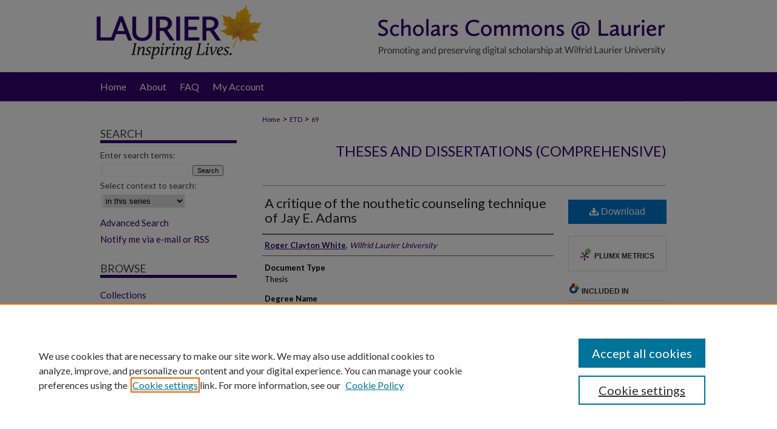

--- FILE ---
content_type: text/html; charset=UTF-8
request_url: https://scholars.wlu.ca/etd/69/
body_size: 7469
content:

<!DOCTYPE html>
<html lang="en">
<head><!-- inj yui3-seed: --><script type='text/javascript' src='//cdnjs.cloudflare.com/ajax/libs/yui/3.6.0/yui/yui-min.js'></script><script type='text/javascript' src='//ajax.googleapis.com/ajax/libs/jquery/1.10.2/jquery.min.js'></script><!-- Adobe Analytics --><script type='text/javascript' src='https://assets.adobedtm.com/4a848ae9611a/d0e96722185b/launch-d525bb0064d8.min.js'></script><script type='text/javascript' src=/assets/nr_browser_production.js></script>

<!-- def.1 -->
<meta charset="utf-8">
<meta name="viewport" content="width=device-width">
<title>
"A critique of the nouthetic counseling technique of Jay E. Adams" by Roger Clayton White
</title>


<!-- FILE article_meta-tags.inc --><!-- FILE: /srv/sequoia/main/data/assets/site/article_meta-tags.inc -->
<meta itemprop="name" content="A critique of the nouthetic counseling technique of Jay E. Adams">
<meta property="og:title" content="A critique of the nouthetic counseling technique of Jay E. Adams">
<meta name="twitter:title" content="A critique of the nouthetic counseling technique of Jay E. Adams">
<meta property="article:author" content="Roger Clayton White">
<meta name="author" content="Roger Clayton White">
<meta name="robots" content="noodp, noydir">
<meta name="description" content="Jay E. Adams, a popular writer of counseling material primarily for evangelicals is examined on the theory and practice of nouthetic counseling. Nouthetic counseling is seen primarily as a confrontational approach utilizing a literal interpretation of scripture as the basis for counselor directed change. Adams is evaluated on his application of scripture in the counseling process. His nouthetic approach is compared and contrasted with other pastoral care counselors as well as some traditional and non-traditional theories of psychiatry. Most of the comparison takes place through conversational dialogue which highlights differences and similarities in philosophies and techniques. A primary contention is that Adams has simply appropriated the Reality Therapy technique of William Glasser to a theological context thus nullifying his claim of originality. Final evaluations and conclusions weigh the relative worth of nouthetic confrontation based upon the research which was conducted. Adams’ technique of nouthetic confrontation is seen as having a very limited basis for application. His extensive use of scripture is deemed inappropriate to many situations and nouthetic counseling borders closely on being characterized as judgmental moralism.">
<meta itemprop="description" content="Jay E. Adams, a popular writer of counseling material primarily for evangelicals is examined on the theory and practice of nouthetic counseling. Nouthetic counseling is seen primarily as a confrontational approach utilizing a literal interpretation of scripture as the basis for counselor directed change. Adams is evaluated on his application of scripture in the counseling process. His nouthetic approach is compared and contrasted with other pastoral care counselors as well as some traditional and non-traditional theories of psychiatry. Most of the comparison takes place through conversational dialogue which highlights differences and similarities in philosophies and techniques. A primary contention is that Adams has simply appropriated the Reality Therapy technique of William Glasser to a theological context thus nullifying his claim of originality. Final evaluations and conclusions weigh the relative worth of nouthetic confrontation based upon the research which was conducted. Adams’ technique of nouthetic confrontation is seen as having a very limited basis for application. His extensive use of scripture is deemed inappropriate to many situations and nouthetic counseling borders closely on being characterized as judgmental moralism.">
<meta name="twitter:description" content="Jay E. Adams, a popular writer of counseling material primarily for evangelicals is examined on the theory and practice of nouthetic counseling. Nouthetic counseling is seen primarily as a confrontational approach utilizing a literal interpretation of scripture as the basis for counselor directed change. Adams is evaluated on his application of scripture in the counseling process. His nouthetic approach is compared and contrasted with other pastoral care counselors as well as some traditional and non-traditional theories of psychiatry. Most of the comparison takes place through conversational dialogue which highlights differences and similarities in philosophies and techniques. A primary contention is that Adams has simply appropriated the Reality Therapy technique of William Glasser to a theological context thus nullifying his claim of originality. Final evaluations and conclusions weigh the relative worth of nouthetic confrontation based upon the research which was conducted. Adams’ technique of nouthetic confrontation is seen as having a very limited basis for application. His extensive use of scripture is deemed inappropriate to many situations and nouthetic counseling borders closely on being characterized as judgmental moralism.">
<meta property="og:description" content="Jay E. Adams, a popular writer of counseling material primarily for evangelicals is examined on the theory and practice of nouthetic counseling. Nouthetic counseling is seen primarily as a confrontational approach utilizing a literal interpretation of scripture as the basis for counselor directed change. Adams is evaluated on his application of scripture in the counseling process. His nouthetic approach is compared and contrasted with other pastoral care counselors as well as some traditional and non-traditional theories of psychiatry. Most of the comparison takes place through conversational dialogue which highlights differences and similarities in philosophies and techniques. A primary contention is that Adams has simply appropriated the Reality Therapy technique of William Glasser to a theological context thus nullifying his claim of originality. Final evaluations and conclusions weigh the relative worth of nouthetic confrontation based upon the research which was conducted. Adams’ technique of nouthetic confrontation is seen as having a very limited basis for application. His extensive use of scripture is deemed inappropriate to many situations and nouthetic counseling borders closely on being characterized as judgmental moralism.">
<meta name="bepress_citation_dissertation_institution" content="Wilfrid Laurier University">
<meta name="bepress_citation_dissertation_name" content="Master of Arts (MA)">
<meta name="bepress_citation_author" content="White, Roger Clayton">
<meta name="bepress_citation_author_institution" content="Wilfrid Laurier University">
<meta name="bepress_citation_title" content="A critique of the nouthetic counseling technique of Jay E. Adams">
<meta name="bepress_citation_date" content="1985">
<!-- FILE: /srv/sequoia/main/data/assets/site/ir_download_link.inc -->
<!-- FILE: /srv/sequoia/main/data/assets/site/article_meta-tags.inc (cont) -->
<meta name="bepress_citation_pdf_url" content="https://scholars.wlu.ca/cgi/viewcontent.cgi?article=1068&amp;context=etd">
<meta name="bepress_citation_abstract_html_url" content="https://scholars.wlu.ca/etd/69">
<meta name="bepress_citation_online_date" content="2011/9/29">
<meta name="viewport" content="width=device-width">
<!-- Additional Twitter data -->
<meta name="twitter:card" content="summary">
<!-- Additional Open Graph data -->
<meta property="og:type" content="article">
<meta property="og:url" content="https://scholars.wlu.ca/etd/69">
<meta property="og:site_name" content="Scholars Commons @ Laurier">




<!-- FILE: article_meta-tags.inc (cont) -->
<meta name="bepress_is_article_cover_page" content="1">


<!-- sh.1 -->
<link rel="stylesheet" href="/ir-style.css" type="text/css" media="screen">
<link rel="stylesheet" href="/ir-custom.css" type="text/css" media="screen">
<link rel="stylesheet" href="../ir-custom.css" type="text/css" media="screen">
<link rel="stylesheet" href="/ir-local.css" type="text/css" media="screen">
<link rel="stylesheet" href="../ir-local.css" type="text/css" media="screen">
<link rel="stylesheet" href="/ir-print.css" type="text/css" media="print">
<link type="text/css" rel="stylesheet" href="/assets/floatbox/floatbox.css">
<link rel="alternate" type="application/rss+xml" title="Site Feed" href="/recent.rss">
<link rel="shortcut icon" href="/favicon.ico" type="image/x-icon">
<!--[if IE]>
<link rel="stylesheet" href="/ir-ie.css" type="text/css" media="screen">
<![endif]-->

<!-- JS -->
<script type="text/javascript" src="/assets/jsUtilities.js"></script>
<script type="text/javascript" src="/assets/footnoteLinks.js"></script>
<script type="text/javascript" src="/assets/scripts/yui-init.pack.js"></script>
<script type="text/javascript" src="/assets/scripts/bepress-init.debug.js"></script>
<script type="text/javascript" src="/assets/scripts/JumpListYUI.pack.js"></script>

<!-- end sh.1 -->




<script type="text/javascript">var pageData = {"page":{"environment":"prod","productName":"bpdg","language":"en","name":"ir_etd:article","businessUnit":"els:rp:st"},"visitor":{}};</script>

</head>
<body >
<!-- FILE /srv/sequoia/main/data/scholars.wlu.ca/assets/header.pregen --><!-- FILE: /srv/sequoia/main/data/assets/site/mobile_nav.inc --><!--[if !IE]>-->
<script src="/assets/scripts/dc-mobile/dc-responsive-nav.js"></script>

<header id="mobile-nav" class="nav-down device-fixed-height" style="visibility: hidden;">
  
  
  <nav class="nav-collapse">
    <ul>
      <li class="menu-item active device-fixed-width"><a href="https://scholars.wlu.ca" title="Home" data-scroll >Home</a></li>
      <li class="menu-item device-fixed-width"><a href="https://scholars.wlu.ca/do/search/advanced/" title="Search" data-scroll ><i class="icon-search"></i> Search</a></li>
      <li class="menu-item device-fixed-width"><a href="https://scholars.wlu.ca/communities.html" title="Browse" data-scroll >Browse Collections</a></li>
      <li class="menu-item device-fixed-width"><a href="/cgi/myaccount.cgi?context=etd" title="My Account" data-scroll >My Account</a></li>
      <li class="menu-item device-fixed-width"><a href="https://scholars.wlu.ca/about.html" title="About" data-scroll >About</a></li>
      <li class="menu-item device-fixed-width"><a href="https://network.bepress.com" title="Digital Commons Network" data-scroll ><img width="16" height="16" alt="DC Network" style="vertical-align:top;" src="/assets/md5images/8e240588cf8cd3a028768d4294acd7d3.png"> Digital Commons Network™</a></li>
    </ul>
  </nav>
</header>

<script src="/assets/scripts/dc-mobile/dc-mobile-nav.js"></script>
<!--<![endif]-->
<!-- FILE: /srv/sequoia/main/data/scholars.wlu.ca/assets/header.pregen (cont) -->



<div id="wlu">
	<div id="container">
		<a href="#main" class="skiplink" accesskey="2" >Skip to main content</a>

					
			<div id="header" role="banner">
				<a href="https://scholars.wlu.ca" id="banner_link" title="Scholars Commons @ Laurier" >
					<img id="banner_image" alt="Scholars Commons @ Laurier" width='980' height='118' src="/assets/md5images/8b73f583b4c0e9a0f82a46a209f2c577.png">
				</a>	
				
					<a href="http://www.wlu.ca/" id="logo_link" title="Wilfrid Laurier University" >
						<img id="logo_image" alt="Wilfrid Laurier University" width='292' height='118' src="/assets/md5images/fd8e18f3df81a8c92f2a6741ce12f6e1.png">
					</a>	
				
			</div>
					
			<div id="navigation">
				<!-- FILE: /srv/sequoia/main/data/assets/site/ir_navigation.inc --><div id="tabs" role="navigation" aria-label="Main"><ul><li id="tabone"><a href="https://scholars.wlu.ca " title="Home" ><span>Home</span></a></li><li id="tabtwo"><a href="https://scholars.wlu.ca/about.html" title="About" ><span>About</span></a></li><li id="tabthree"><a href="https://scholars.wlu.ca/faq.html" title="FAQ" ><span>FAQ</span></a></li><li id="tabfour"><a href="https://scholars.wlu.ca/cgi/myaccount.cgi?context=etd" title="My Account" ><span>My Account</span></a></li></ul></div>


<!-- FILE: /srv/sequoia/main/data/scholars.wlu.ca/assets/header.pregen (cont) -->
			</div>
		

		<div id="wrapper">
			<div id="content">
				<div id="main" class="text" role="main">


<script type="text/javascript" src="/assets/floatbox/floatbox.js"></script>
<!-- FILE: /srv/sequoia/main/data/journals/scholars.wlu.ca/etd/assets/article_pager.inc -->

<div id="breadcrumb">

        

<div class="crumbs"><!-- FILE: /srv/sequoia/main/data/assets/site/ir_breadcrumb.inc -->

<div class="crumbs" role="navigation" aria-label="Breadcrumb">
	<p>
	
	
			<a href="https://scholars.wlu.ca" class="ignore" >Home</a>
	
	
	
	
	
	
	
	
	
	
	 <span aria-hidden="true">&gt;</span> 
		<a href="https://scholars.wlu.ca/etd" class="ignore" >ETD</a>
	
	
	
	
	
	 <span aria-hidden="true">&gt;</span> 
		<a href="https://scholars.wlu.ca/etd/69" class="ignore" aria-current="page" >69</a>
	
	
	
	</p>
</div>


<!-- FILE: /srv/sequoia/main/data/journals/scholars.wlu.ca/etd/assets/article_pager.inc (cont) --></div>
</div><!-- FILE: /srv/sequoia/main/data/assets/site/ir_etd/article/index.html (cont) -->
<!-- FILE: /srv/sequoia/main/data/assets/site/ir_etd/article/article_info.inc --><!-- FILE: /srv/sequoia/main/data/assets/site/openurl.inc -->

























<!-- FILE: /srv/sequoia/main/data/assets/site/ir_etd/article/article_info.inc (cont) -->
<!-- FILE: /srv/sequoia/main/data/assets/site/ir_download_link.inc -->









	
	
	
    
    
    
	
		
		
		
	
	
	
	
	
	

<!-- FILE: /srv/sequoia/main/data/assets/site/ir_etd/article/article_info.inc (cont) -->
<!-- FILE: /srv/sequoia/main/data/assets/site/ir_etd/article/ir_article_header.inc --><div id="series-header">
<!-- FILE: /srv/sequoia/main/data/assets/site/ir_etd/ir_etd_logo.inc -->
<!-- FILE: /srv/sequoia/main/data/assets/site/ir_etd/article/ir_article_header.inc (cont) --><h2 id="series-title"><a href="https://scholars.wlu.ca/etd" >Theses and Dissertations (Comprehensive)</a></h2></div>
<div style="clear: both"></div><div id="sub">
<div id="alpha">
<!-- FILE: /srv/sequoia/main/data/assets/site/ir_etd/article/article_info.inc (cont) --><div id='title' class='element'>
<h1><a href='https://scholars.wlu.ca/cgi/viewcontent.cgi?article=1068&amp;context=etd'>A critique of the nouthetic counseling technique of Jay E. Adams</a></h1>
</div>
<div class='clear'></div>
<div id='authors' class='element'>
<h2 class='visually-hidden'>Author</h2>
<p class="author"><a href='https://scholars.wlu.ca/do/search/?q=author%3A%22Roger%20Clayton%20White%22&start=0&context=2252334'><strong>Roger Clayton White</strong>, <em>Wilfrid Laurier University</em></a><br />
</p></div>
<div class='clear'></div>
<div id='document_type' class='element'>
<h2 class='field-heading'>Document Type</h2>
<p>Thesis</p>
</div>
<div class='clear'></div>
<div id='degree_name' class='element'>
<h2 class='field-heading'>Degree Name</h2>
<p>Master of Arts (MA)</p>
</div>
<div class='clear'></div>
<div id='department' class='element'>
<h2 class='field-heading'>Department</h2>
<p>Religion & Culture / Religious Studies</p>
</div>
<div class='clear'></div>
<div id='faculty_school' class='element'>
<h2 class='field-heading'>Faculty/School</h2>
<p>Faculty of Arts</p>
</div>
<div class='clear'></div>
<div id='advisor1' class='element'>
<h2 class='field-heading'>First Advisor</h2>
<p>Delton J. Glebe</p>
</div>
<div class='clear'></div>
<div id='contributor_role1' class='element'>
<h2 class='field-heading'>Advisor Role</h2>
<p>Thesis Supervisor</p>
</div>
<div class='clear'></div>
<div id='abstract' class='element'>
<h2 class='field-heading'>Abstract</h2>
<p>Jay E. Adams, a popular writer of counseling material primarily for evangelicals is examined on the theory and practice of nouthetic counseling. Nouthetic counseling is seen primarily as a confrontational approach utilizing a literal interpretation of scripture as the basis for counselor directed change. Adams is evaluated on his application of scripture in the counseling process. His nouthetic approach is compared and contrasted with other pastoral care counselors as well as some traditional and non-traditional theories of psychiatry. Most of the comparison takes place through conversational dialogue which highlights differences and similarities in philosophies and techniques. A primary contention is that Adams has simply appropriated the Reality Therapy technique of William Glasser to a theological context thus nullifying his claim of originality. Final evaluations and conclusions weigh the relative worth of nouthetic confrontation based upon the research which was conducted. Adams’ technique of nouthetic confrontation is seen as having a very limited basis for application. His extensive use of scripture is deemed inappropriate to many situations and nouthetic counseling borders closely on being characterized as judgmental moralism.</p>
</div>
<div class='clear'></div>
<div id='recommended_citation' class='element'>
<h2 class='field-heading'>Recommended Citation</h2>
<!-- FILE: /srv/sequoia/main/data/assets/site/ir_etd/ir_citation.inc --><p>
    White, Roger Clayton, "A critique of the nouthetic counseling technique of Jay E. Adams" (1985). <em>Theses and Dissertations (Comprehensive)</em>.  69.
    <br>
    
    
        https://scholars.wlu.ca/etd/69
    
</p>
<!-- FILE: /srv/sequoia/main/data/assets/site/ir_etd/article/article_info.inc (cont) --></div>
<div class='clear'></div>
<div id='publication_date' class='element'>
<h2 class='field-heading'>Convocation Year</h2>
<p>1985</p>
</div>
<div class='clear'></div>
<div id='convocation_season' class='element'>
<h2 class='field-heading'>Convocation Season</h2>
<p>Spring</p>
</div>
<div class='clear'></div>
</div>
    </div>
    <div id='beta_7-3'>
<!-- FILE: /srv/sequoia/main/data/assets/site/info_box_7_3.inc --><!-- FILE: /srv/sequoia/main/data/assets/site/openurl.inc -->

























<!-- FILE: /srv/sequoia/main/data/assets/site/info_box_7_3.inc (cont) -->
<!-- FILE: /srv/sequoia/main/data/assets/site/ir_download_link.inc -->









	
	
	
    
    
    
	
		
		
		
	
	
	
	
	
	

<!-- FILE: /srv/sequoia/main/data/assets/site/info_box_7_3.inc (cont) -->


	<!-- FILE: /srv/sequoia/main/data/assets/site/info_box_download_button.inc --><div class="aside download-button">
      <a id="pdf" class="btn" href="https://scholars.wlu.ca/cgi/viewcontent.cgi?article=1068&amp;context=etd" title="PDF (6.0&nbsp;MB) opens in new window" target="_blank" > 
    	<i class="icon-download-alt" aria-hidden="true"></i>
        Download
      </a>
</div>


<!-- FILE: /srv/sequoia/main/data/assets/site/info_box_7_3.inc (cont) -->
	<!-- FILE: /srv/sequoia/main/data/assets/site/info_box_embargo.inc -->
<!-- FILE: /srv/sequoia/main/data/assets/site/info_box_7_3.inc (cont) -->

<!-- FILE: /srv/sequoia/main/data/scholars.wlu.ca/assets/info_box_custom_upper.inc -->


     
<!-- FILE: /srv/sequoia/main/data/assets/site/info_box_7_3.inc (cont) -->
<!-- FILE: /srv/sequoia/main/data/assets/site/info_box_openurl.inc -->
<!-- FILE: /srv/sequoia/main/data/assets/site/info_box_7_3.inc (cont) -->

<!-- FILE: /srv/sequoia/main/data/assets/site/info_box_article_metrics.inc -->






<div id="article-stats" class="aside hidden">

    <p class="article-downloads-wrapper hidden"><span id="article-downloads"></span> DOWNLOADS</p>
    <p class="article-stats-date hidden">Since September 29, 2011</p>

    <p class="article-plum-metrics">
        <a href="https://plu.mx/plum/a/?repo_url=https://scholars.wlu.ca/etd/69" class="plumx-plum-print-popup plum-bigben-theme" data-badge="true" data-hide-when-empty="true" ></a>
    </p>
</div>
<script type="text/javascript" src="//cdn.plu.mx/widget-popup.js"></script>





<!-- Article Download Counts -->
<script type="text/javascript" src="/assets/scripts/article-downloads.pack.js"></script>
<script type="text/javascript">
    insertDownloads(2264862);
</script>


<!-- Add border to Plum badge & download counts when visible -->
<script>
// bind to event when PlumX widget loads
jQuery('body').bind('plum:widget-load', function(e){
// if Plum badge is visible
  if (jQuery('.PlumX-Popup').length) {
// remove 'hidden' class
  jQuery('#article-stats').removeClass('hidden');
  jQuery('.article-stats-date').addClass('plum-border');
  }
});
// bind to event when page loads
jQuery(window).bind('load',function(e){
// if DC downloads are visible
  if (jQuery('#article-downloads').text().length > 0) {
// add border to aside
  jQuery('#article-stats').removeClass('hidden');
  }
});
</script>



<!-- Adobe Analytics: Download Click Tracker -->
<script>

$(function() {

  // Download button click event tracker for PDFs
  $(".aside.download-button").on("click", "a#pdf", function(event) {
    pageDataTracker.trackEvent('navigationClick', {
      link: {
          location: 'aside download-button',
          name: 'pdf'
      }
    });
  });

  // Download button click event tracker for native files
  $(".aside.download-button").on("click", "a#native", function(event) {
    pageDataTracker.trackEvent('navigationClick', {
        link: {
            location: 'aside download-button',
            name: 'native'
        }
     });
  });

});

</script>
<!-- FILE: /srv/sequoia/main/data/assets/site/info_box_7_3.inc (cont) -->



	<!-- FILE: /srv/sequoia/main/data/assets/site/info_box_disciplines.inc -->




	





	<div id="beta-disciplines" class="aside">
		<h4>Included in</h4>
	<p>
		
				
					<a href="https://network.bepress.com/hgg/discipline/541" title="Ethics in Religion Commons" >Ethics in Religion Commons</a>
				
				
			
		
	</p>
	</div>



<!-- FILE: /srv/sequoia/main/data/assets/site/info_box_7_3.inc (cont) -->

<!-- FILE: /srv/sequoia/main/data/assets/site/bookmark_widget.inc -->

<div id="share" class="aside">
<h2>Share</h2>
	
	<div class="a2a_kit a2a_kit_size_24 a2a_default_style">
    	<a class="a2a_button_facebook"></a>
    	<a class="a2a_button_linkedin"></a>
		<a class="a2a_button_whatsapp"></a>
		<a class="a2a_button_email"></a>
    	<a class="a2a_dd"></a>
    	<script async src="https://static.addtoany.com/menu/page.js"></script>
	</div>
</div>

<!-- FILE: /srv/sequoia/main/data/assets/site/info_box_7_3.inc (cont) -->
<!-- FILE: /srv/sequoia/main/data/assets/site/info_box_geolocate.inc --><!-- FILE: /srv/sequoia/main/data/assets/site/ir_geolocate_enabled_and_displayed.inc -->

<!-- FILE: /srv/sequoia/main/data/assets/site/info_box_geolocate.inc (cont) -->

<!-- FILE: /srv/sequoia/main/data/assets/site/info_box_7_3.inc (cont) -->

	<!-- FILE: /srv/sequoia/main/data/assets/site/zotero_coins.inc -->

<span class="Z3988" title="ctx_ver=Z39.88-2004&amp;rft_val_fmt=info%3Aofi%2Ffmt%3Akev%3Amtx%3Ajournal&amp;rft_id=https%3A%2F%2Fscholars.wlu.ca%2Fetd%2F69&amp;rft.atitle=A%20critique%20of%20the%20nouthetic%20counseling%20technique%20of%20Jay%20E.%20Adams&amp;rft.aufirst=Roger&amp;rft.aulast=White&amp;rft.jtitle=Theses%20and%20Dissertations%20%28Comprehensive%29&amp;rft.date=1985-01-01">COinS</span>
<!-- FILE: /srv/sequoia/main/data/assets/site/info_box_7_3.inc (cont) -->

<!-- FILE: /srv/sequoia/main/data/assets/site/info_box_custom_lower.inc -->
<!-- FILE: /srv/sequoia/main/data/assets/site/info_box_7_3.inc (cont) -->
<!-- FILE: /srv/sequoia/main/data/assets/site/ir_etd/article/article_info.inc (cont) --></div>


<div class='clear'>&nbsp;</div>
<!-- FILE: /srv/sequoia/main/data/assets/site/ir_article_custom_fields.inc -->

<!-- FILE: /srv/sequoia/main/data/assets/site/ir_etd/article/article_info.inc (cont) -->

<!-- FILE: /srv/sequoia/main/data/assets/site/ir_etd/article/index.html (cont) -->
<!-- FILE /srv/sequoia/main/data/assets/site/footer.pregen --></div>
	<div class="verticalalign">&nbsp;</div>
	<div class="clear">&nbsp;</div>

</div>

	<div id="sidebar" role="complementary">
	<!-- FILE: /srv/sequoia/main/data/assets/site/ir_sidebar_7_8.inc -->

	<!-- FILE: /srv/sequoia/main/data/assets/site/ir_sidebar_sort_sba.inc --><!-- FILE: /srv/sequoia/main/data/assets/site/ir_sidebar_custom_upper_7_8.inc -->

<!-- FILE: /srv/sequoia/main/data/assets/site/ir_sidebar_sort_sba.inc (cont) -->
<!-- FILE: /srv/sequoia/main/data/assets/site/ir_sidebar_search_7_8.inc --><h2>Search</h2>


	
<form method='get' action='https://scholars.wlu.ca/do/search/' id="sidebar-search">
	<label for="search" accesskey="4">
		Enter search terms:
	</label>
		<div>
			<span class="border">
				<input type="text" name='q' class="search" id="search">
			</span> 
			<input type="submit" value="Search" class="searchbutton" style="font-size:11px;">
		</div>
	<label for="context">
		Select context to search:
	</label> 
		<div>
			<span class="border">
				<select name="fq" id="context">
					
					
						<option value='virtual_ancestor_link:"https://scholars.wlu.ca/etd"'>in this series</option>
					
					
					
					<option value='virtual_ancestor_link:"https://scholars.wlu.ca"'>in this repository</option>
					<option value='virtual_ancestor_link:"http:/"'>across all repositories</option>
				</select>
			</span>
		</div>
</form>

<p class="advanced">
	
	
		<a href="https://scholars.wlu.ca/do/search/advanced/?fq=virtual_ancestor_link:%22https://scholars.wlu.ca/etd%22" >
			Advanced Search
		</a>
	
</p>
<!-- FILE: /srv/sequoia/main/data/assets/site/ir_sidebar_sort_sba.inc (cont) -->
<!-- FILE: /srv/sequoia/main/data/assets/site/ir_sidebar_notify_7_8.inc -->


	<ul id="side-notify">
		<li class="notify">
			<a href="https://scholars.wlu.ca/etd/announcements.html" title="Email or RSS Notifications" >
				Notify me via e-mail or RSS
			</a>
		</li>
	</ul>



<!-- FILE: /srv/sequoia/main/data/assets/site/urc_badge.inc -->






<!-- FILE: /srv/sequoia/main/data/assets/site/ir_sidebar_notify_7_8.inc (cont) -->

<!-- FILE: /srv/sequoia/main/data/assets/site/ir_sidebar_sort_sba.inc (cont) -->
<!-- FILE: /srv/sequoia/main/data/assets/site/ir_sidebar_custom_middle_7_8.inc --><!-- FILE: /srv/sequoia/main/data/assets/site/ir_sidebar_sort_sba.inc (cont) -->
<!-- FILE: /srv/sequoia/main/data/assets/site/ir_sidebar_browse.inc --><h2>Browse</h2>
<ul id="side-browse">


<li class="collections"><a href="https://scholars.wlu.ca/communities.html" title="Browse by Collections" >Collections</a></li>
<li class="discipline-browser"><a href="https://scholars.wlu.ca/do/discipline_browser/disciplines" title="Browse by Disciplines" >Disciplines</a></li>
<li class="author"><a href="https://scholars.wlu.ca/authors.html" title="Browse by Author" >Authors</a></li>


</ul>
<!-- FILE: /srv/sequoia/main/data/assets/site/ir_sidebar_sort_sba.inc (cont) -->
<!-- FILE: /srv/sequoia/main/data/scholars.wlu.ca/assets/ir_sidebar_author_7_8.inc --><h2>Author Corner</h2>






	<ul id="side-author">
		<li class="faq">
			<a href="https://scholars.wlu.ca/faq.html" title="Author FAQ" >
				Author FAQ
			</a>
		</li>
		
			<li class="policies">
				<a href="https://scholars.wlu.ca/etd/policies.html" title="Theses and Dissertations (Comprehensive) Policies" >
						Policies
				</a>
			</li>
		
		
			<li class="guidelines">
				<a href="https://scholars.wlu.ca/etd/guidelines.html" title="Theses and Dissertations (Comprehensive) Submission Guidelines" >
						Submission Guidelines
				</a>
			</li>
		
		
			<li class="submit">
				<a href="https://scholars.wlu.ca/cgi/ir_submit.cgi?context=etd" >
					Submit Research
				</a>
			</li>
		
	</ul>


<!-- FILE: /srv/sequoia/main/data/assets/site/ir_sidebar_sort_sba.inc (cont) -->
<!-- FILE: /srv/sequoia/main/data/scholars.wlu.ca/assets/ir_sidebar_custom_lower_7_8.inc --><!-- This template gets inserted below the Author Corner links. For custom sidebar content, 
	delete the <magic ignore> tags around the <div> below as well as these instructions.  
	Use the example formatting below to keep styling consistent. -->


<div id="sb-custom-lower">
	<h2 class="sb-custom-title">Links</h2>
		<ul class="sb-custom-ul">
			
			
			<li class="sb-custom-li">
				<a href="http://library.wlu.ca/" title="Laurier Library" >
					Laurier Library
				</a>
			</li>
			<li class="sb-custom-li">
				<a href="http://www.wlu.ca/press/" title="WLU Press" >
					WLU Press				</a>
			</li>
			<li class="sb-custom-li">
				<a href="mailto:scholarscommons@wlu.ca?Subject=Scholars Commons @ Laurier" title="Contact Us" >
					Contact Us				</a>
			</li>
		</ul>
</div>


<!-- FILE: /srv/sequoia/main/data/assets/site/ir_sidebar_sort_sba.inc (cont) -->
<!-- FILE: /srv/sequoia/main/data/assets/site/ir_sidebar_sw_links_7_8.inc -->

	
		
	


	<!-- FILE: /srv/sequoia/main/data/assets/site/ir_sidebar_sort_sba.inc (cont) -->

<!-- FILE: /srv/sequoia/main/data/assets/site/ir_sidebar_geolocate.inc --><!-- FILE: /srv/sequoia/main/data/assets/site/ir_geolocate_enabled_and_displayed.inc -->

<!-- FILE: /srv/sequoia/main/data/assets/site/ir_sidebar_geolocate.inc (cont) -->

<!-- FILE: /srv/sequoia/main/data/assets/site/ir_sidebar_sort_sba.inc (cont) -->
<!-- FILE: /srv/sequoia/main/data/assets/site/ir_sidebar_custom_lowest_7_8.inc -->


<!-- FILE: /srv/sequoia/main/data/assets/site/ir_sidebar_sort_sba.inc (cont) -->
<!-- FILE: /srv/sequoia/main/data/assets/site/ir_sidebar_7_8.inc (cont) -->

		



<!-- FILE: /srv/sequoia/main/data/assets/site/footer.pregen (cont) -->
	<div class="verticalalign">&nbsp;</div>
	</div>

</div>

<!-- FILE: /srv/sequoia/main/data/assets/site/ir_footer_content.inc --><div id="footer" role="contentinfo">
	
	
	<!-- FILE: /srv/sequoia/main/data/assets/site/ir_bepress_logo.inc --><div id="bepress">

<a href="https://www.elsevier.com/solutions/digital-commons" title="Elsevier - Digital Commons" >
	<em>Elsevier - Digital Commons</em>
</a>

</div>
<!-- FILE: /srv/sequoia/main/data/assets/site/ir_footer_content.inc (cont) -->
	<p>
		<a href="https://scholars.wlu.ca" title="Home page" accesskey="1" >Home</a> | 
		<a href="https://scholars.wlu.ca/about.html" title="About" >About</a> | 
		<a href="https://scholars.wlu.ca/faq.html" title="FAQ" >FAQ</a> | 
		<a href="/cgi/myaccount.cgi?context=etd" title="My Account Page" accesskey="3" >My Account</a> | 
		<a href="https://scholars.wlu.ca/accessibility.html" title="Accessibility Statement" accesskey="0" >Accessibility Statement</a>
	</p>
	<p>
	
	
		<a class="secondary-link" href="https://www.elsevier.com/legal/privacy-policy" title="Privacy Policy" >Privacy</a>
	
		<a class="secondary-link" href="https://www.elsevier.com/legal/elsevier-website-terms-and-conditions" title="Copyright Policy" >Copyright</a>	
	</p> 
	
</div>

<!-- FILE: /srv/sequoia/main/data/assets/site/footer.pregen (cont) -->

</div>
</div>

<!-- FILE: /srv/sequoia/main/data/scholars.wlu.ca/assets/ir_analytics.inc --><!-- Global Site Tag (gtag.js) - Google Analytics -->
<script async src="https://www.googletagmanager.com/gtag/js?id=UA-22058584-27"></script>
<script>
  window.dataLayer = window.dataLayer || [];
  function gtag(){dataLayer.push(arguments)};
  gtag('js', new Date());

  gtag('config', 'UA-22058584-27');
</script>
<!-- FILE: /srv/sequoia/main/data/assets/site/footer.pregen (cont) -->

<script type='text/javascript' src='/assets/scripts/bpbootstrap-20160726.pack.js'></script><script type='text/javascript'>BPBootstrap.init({appendCookie:''})</script></body></html>


--- FILE ---
content_type: text/css
request_url: https://scholars.wlu.ca/ir-local.css
body_size: 2704
content:
/* -----------------------------------------------
bepress IR local stylesheet.
Author:   David Stienstra
Version:  November 2019
PLEASE SAVE THIS FILE LOCALLY!
----------------------------------------------- */
@import url('https://fonts.googleapis.com/css2?family=Lato:wght@400;700&display=swap');
/* ---------------- Meta Elements ---------------- */
    /* --- Meta styles and background --- */
body {
    font: normal 14px/1.5 'Lato', sans-serif;  /* should be medium except when fitting into a fixed container */
    background: #fff url(assets/md5images/ecea443d27676a5d7b943f25d468638c.png) repeat-x left top;
}
/* ---------------- Header ---------------- */
#wlu #header {
    position: relative;  /* needed for logo positioning */
  height: auto !important; /* !important overrides mbl styling */
  margin-bottom: 1px;
}
#wlu #banner_image {
    display: block; /* removes descender of inline element */
    width: 980px; /* not necessary if image is sized correctly */
    height: auto !important;  /* avoids warping improperly sized header image / SUP-19994 */
}
    /* --- Logo --- */
#wlu #logo_image {
    position: absolute !important; /* !important overrides mbl styling */
    top: 0;
    left: 0;  /* change to "right:" for right aligned logo */
    width: 29.795918367% !important;  /* 240 / 980 */
    height: auto !important; /* Important avoides DC assigning incorrect height to logo image */
}
#wlu #header a#banner_link:focus img,
#wlu #header a#logo_link:focus img {
  outline: 1px dashed #444444;
}
/* ---------------- Navigation ---------------- */
#wlu #navigation,
#wlu #navigation #tabs {
    height: 48px;
    overflow: hidden; /* have seen issues with tabs extending below nav container */
    white-space: nowrap;
}
#wlu #navigation #tabs,
#wlu #navigation #tabs ul,
#wlu #navigation #tabs ul li {
    padding: 0;
    margin: 0;
}
/* Flexbox Navigation July 2018 */
#wlu #navigation #tabs,
#wlu #navigation #tabs ul {
    display: flex;
    justify-content: flex-start; /* "flex-start" for left-aligned tabs, change to "flex-end" for right-aligned tabs, "center" for centered */
    width: 100%;
}
#wlu #navigation #tabs a {
    font: normal 16px 'Lato', sans-serif;
    display: block;
    width: auto !important; /* fixes "my account" not fitting in container on page load */
    height: 48px;
    line-height: 48px;
    color: #fff;
    transition: 0.3s ease-in-out;
    background-color: transparent;
    padding: 0 11px; /* with arial bold, this fits */
    margin: 0;
    border: 0;
}
#wlu #navigation #tabs a:hover,
#wlu #navigation #tabs a:active,
#wlu #navigation #tabs a:focus {
    text-decoration: underline;
}
#wlu #navigation #tabs li:first-child a { padding-left: 15px; }
/* ---------------- Sidebar ---------------- */
#wlu #sidebar h2 {
    font: normal 18px 'Lato', sans-serif;
    color: #444444;
    background: transparent;
    padding: 0;
    margin-left: 15px;
    text-indent: 0;
    border-bottom: 5px solid #340271;
    text-transform: uppercase;
}
#wlu #sidebar ul#side-notify {
  padding-top: 0;
}
#wlu #sidebar a {
    font: normal 15px 'Lato', sans-serif;
    color: #340271;
    text-decoration: none;
}
#wlu #sidebar a:hover,
#wlu #sidebar a:active,
#wlu #sidebar a:focus {
    color: #000000;
    text-decoration: underline;
}
#wlu #sidebar #sidebar-search label {
    font: normal 14px 'Lato', sans-serif;
    color: #444444;
}
#wlu #sidebar #sidebar-search {
    margin-top: 8px;
    padding-left: 15px;
}
#wlu #sidebar #sidebar-search span.border { background: transparent; }
.searchbutton { cursor: pointer; } /* best practice, should move to ir-layout.css */
/* ---------------- Main Content ---------------- */
#wlu #wrapper { /* for full-length sidebar content background/elements */
    background: url(assets/md5images/fba9677648fb2db8241ffd29b36ce703.gif) repeat-y left top;
}
/*#wlu #content { padding-top: 16px; }*/
    /* --- Breadcrumbs --- */
#wlu #main.text div.crumbs a:link,
#wlu #main.text div.crumbs a:visited {
    text-decoration: none;
    color: #340271;
}
#wlu #main.text div.crumbs a:hover,
#wlu #main.text div.crumbs a:active,
#wlu #main.text div.crumbs a:focus {
    text-decoration: underline;
    color: #000000;
}
#wlu #dcn-home > #homepage-intro { margin: 15px 0; }
 /* adds space under full-width main-content image */
#wlu #home-page-banner { margin-bottom: 16px; }
    /* --- Headers --- */
#wlu #dcn-home > h2 {
    font: normal 27px 'Lato', sans-serif;
    margin-top: 20px;
}
h3 {
    margin: 0;
    text-decoration: underline; }
/* FF 55 takes parent element's color a text-deoration-color (black, usually) */
#dcn-home #cover-browse h3 { color: #340271; }
#wlu #dcn-home #cover-browse h3 a {
    font: 400 15px/1.6 'Lato', sans-serif;
    text-decoration: none;
}
#wlu #dcn-home #cover-browse h3 a:hover,
#wlu #dcn-home #cover-browse h3 a:focus,
#wlu #dcn-home #cover-browse h3 a:active {
    text-decoration: underline;
}
    /* --- Links --- */
#wlu #main.text a:link,
#wlu #main.text a:visited {
    color: #340271; /* declared for #network-icon text */
}
#wlu #main.text a:hover,
#wlu #main.text a:active,
#wlu #main.text a:focus {
    color: #000000;
    text-decoration: underline;
}
    /* PotD / Top DL widgets */
#wlu #dcn-home .box.aag h2,
#wlu #dcn-home .box.potd h2 {
    width: 267px;
    margin: 0;
    font: normal 18px 'Lato', sans-serif;
    border-bottom: 1px solid #e3e3e3;
    text-transform: uppercase;
}
#wlu #main.text .box a:link,
#wlu #main.text .box a:visited {
    font: bold 14px 'Lato', sans-serif;
    text-decoration: none;
    border-bottom: 1px solid #e3e3e3;
    background: none;
}
#wlu #main.text .box a:hover,
#wlu #main.text .box a:active,
#wlu #main.text .box a:focus {
    text-decoration: underline;
}
    /* article-level text // default values 12px/13px */
#alpha .element p, #custom-fields .element p { font-size: 13px; }
#alpha .element h4, #custom-fields .element h4 { font-size: 14px; }


#wlu #series-home .pdf, 
#wlu #series-home .native, 
#wlu #series-home .metadata-only, 
#wlu #series-home .external {
  line-height: 2.5em;
}
/* ---------------- Footer ---------------- */
#wlu #footer,
#wlu #bepress a {
    height: 90px;
    background-color: #340271; }
#wlu #footer p,
#wlu #footer p a {
    font: normal 12px/2 'Lato', sans-serif;
    color: #340271;
    text-decoration: none;
}
#wlu #content {
    min-height: calc(100vh - 257px);  /* 310px varies by site. calculated by summing all fixed heights (header, navigation, footer, fixed margins between these elements) */
}
.legacy #wlu #wrapper:after {
    content: none; /* search pages */
}
#wlu #footer p:first-of-type { padding-top: 21px }
#wlu #footer p a:hover,
#wlu #footer p a:active,
#wlu #footer p a:focus {
    text-decoration: underline; }
#bepress a:focus {
      outline: 1px dashed #444444;
}
#wlu,
#wlu #footer {
    background: url(assets/md5images/8be2c76c8aa9539ca48064e0310489c2.gif) repeat-x left bottom;
}
/* ---------------- Miscellaneous fixes ---------------- */
    /* --- Advanced Search --- */
.legacy #wlu #wrapper {  background-image: none; }
/* Browse Authors accessibility fix- CSFR-2648 */
#wlu #main.text .authorbrowser p.letters a:hover,
#wlu #main.text .authorbrowser p.letters a:focus {
    background: url(/assets/azMe.jpg) bottom center no-repeat;
    color: #fff;
}
/* ---------------- Mobile ---------------- */
/*fixes bullet underline for Browse Research and Scholarship links*/
.mbl #main #cover-browse h3 { text-decoration: none; }
.mbl #dcn-home .box.aag span,
.mbl #dcn-home .box.potd span {
    display: block;
}
.mbl #wlu #main.text #dcn-home .box.aag h2,
.mbl #wlu #main.text #dcn-home .box.potd h2 {
  width: 100%;
}
header#mobile-nav {
    font-size: 0;
    line-height: 0; }
.mbl #wlu #header,
.mbl #wlu #header a#banner_link img,
.mbl #wlu #navigation {
    width: 100% !important;
}
.mbl #wlu #header #logo_image {
    position: absolute !important; /* !important overrides mbl styling */
    top: 0;
    left: 0;  /* change to "right:" for right aligned logo */
    width: 29.795918367% !important;  /* 240 / 980 */
    height: auto !important; /* Important avoides DC assigning incorrect height to logo image */
}

.mbl #wlu #sidebar #sb-custom-lower h2 {
  margin-left: 0;
}
